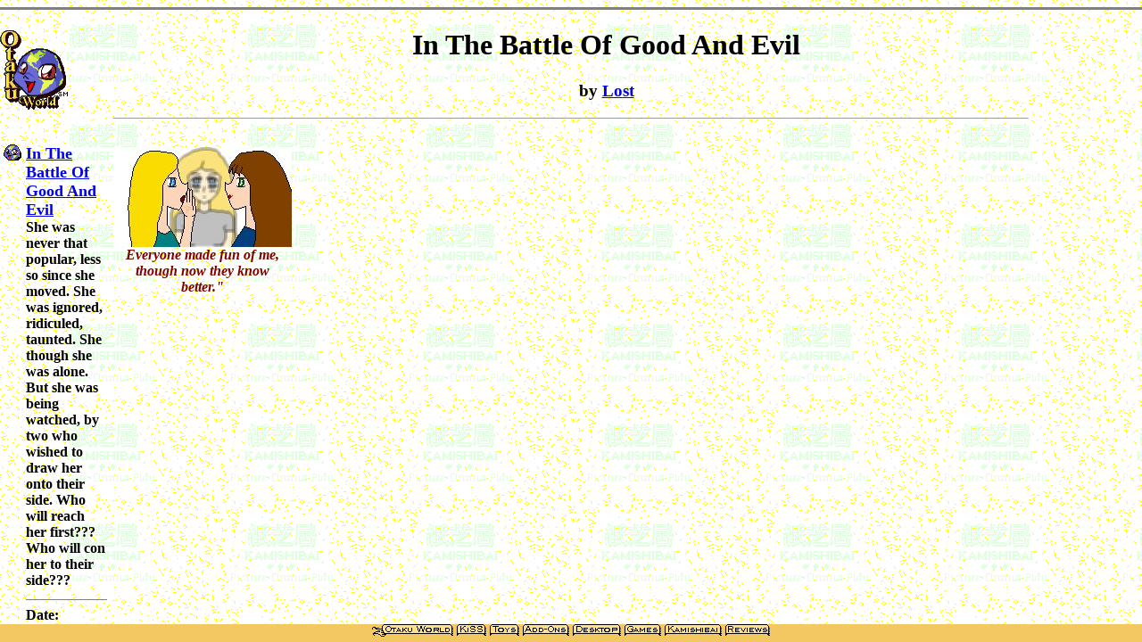

--- FILE ---
content_type: text/html
request_url: http://www.otakuworld.com/shibai/pages/battleofgoodandevil.html
body_size: 17866
content:


<!DOCTYPE HTML PUBLIC "-//W3C//DTD HTML 4.01 Transitional//EN">
<html>
	<head>
		<!--BASE HREF="http://otakuworld.com/shibai/"-->
		<title>Otaku World - Kamishibai Story</title>
		<meta http-equiv="Content-Type" content="text/html; charset=ISO-8859-1">
		<meta name="Description" content="Accursed Toys' Kamishibai - Storytelling with animation, sound, and music.  Windows 95/NT player and stories.">
		<meta name="Keywords" content="Kamishibai,stories,storytelling,Accursed Toys,Otaku World,japanese,anime,manga,animation">
		<meta name="artwork" content="In The Battle Of Good And Evil">
		<meta name="creator" content="Lost">
		<script language="JavaScript" type="text/javascript" src="/js/shibairedir.js">
		</script>
		<script language="JavaScript" type="text/javascript" src="/js/updateicon.js">
		</script>
		<script language="JavaScript" type="text/javascript" src="/js/email.js">
		</script>
	</head>
	<body background="/shibai/art/back.gif" bgcolor="#F3C861">
		<center>		<!--<center>
		<table width="468" cellpadding="4" border="1">
			<tr bgcolor="#ffff58"><td align="center" colspan="2">
				<b><font color="black" face="arial,helvetica,monaco">
				Because we need <i>your</i> help to support the largest archive of anime and manga software on the Web!<br>
				<a href="/subscribe/" title="Subscribe to Otaku World!">Subscribe Now!  Click Here to Start!</a>
				</font></b>
			</td></tr>
		</table>
		</center>-->

</center>
		<hr size="3" noshade>
		<center>
			<a href="/0home.html" target="_top" title="Go to Otaku World Home"><img src="/image/owsmall1.gif" width="76" height="93" border="0" align="left" alt="Otaku World Home"
					title="Go to Otaku World Home"></a>
			<h1>In The Battle Of Good And Evil</h1>
			<h3>by <a href="http://www.kamispot.com/" target="_new">Lost</a>
</h3>
			<hr size="1" width="80%">
		</center>
		<br />
		<table width="100%">
			
			<tr>
				<td valign="top" align="right"><a name="battleofgoodandevil1"></a> <a href="http://otakuworld.com/files/shibai/stories/kamigoev.exe" title="Download kamigoev.exe">
						<script language="JAVASCRIPT" type="text/javascript">
						<!--
							UpdateImage("08/06/2000");
						//-->
						</script>
					</a>
				</td>
					<td valign="top">
            <b> <a href="http://otakuworld.com/files/shibai/stories/kamigoev.exe" title="Download kamigoev.exe">
						<font size="+1">In The Battle Of Good And Evil</font></a></b>


            <div><b>
She was never that popular, less so since she moved. She was ignored, ridiculed, taunted. She though she was alone. But she was being watched, by two who wished to draw her onto their side. Who will reach her first??? Who will con her to their side???
            </b></div>



						</b>

          </td>
				<td valign="Top">
					<table width="202">
						<tr>
							<td align="center">
								<a href="http://otakuworld.com/files/shibai/stories/kamigoev.exe" title="Download kamigoev.exe">
									<img src="/shibai/art/battleofgoodandevil.jpg" alt="In The Battle Of Good And Evil" align="middle" width="200" height="112"
										border="0" title="Download kamigoev.exe"></a><br />
								<font color="Maroon"><i><b>Everyone made fun of me, though now they know better.&quot; </b></i></font>
							</td>
						</tr>
					</table>
				</td>
			</tr>
			<tr>
				<td></td>
				<td valign="top">
					<hr size="1" noshade>
					<b>Date:</b>
					<script language="JavaScript" type="text/javascript">
						<!--
							PostDate();
						//-->
					</script>
					<br />
					<b>File:</b> <a href="http://otakuworld.com/files/shibai/stories/kamigoev.exe" title="Download kamigoev.exe">
						kamigoev.exe</a>. <b>Size</b>: 213k. <b>Viewer:</b> v1.0<br />
					<i><b>This is a self-extracting Windows zip file. Put into the Kamishibai directory and
							run.</b></i><br />
					<i><b>(Requires the <a href="/shibai/pages/kamishibai.html" title="Get the Kamishibai Viewer!">
								Kamishibai Viewer</a>)</b></i>
				</td>
				<td align="right">[an error occurred while processing this directive]</td>
			</tr>
			<tr>
				<td colspan="3" rowspan="0"><br />
					<hr size="2" noshade WIDTH="100%">
					<br />
				</td>
			</tr>
			
			<tr>
				<td valign="top" align="right"><a name="battleofgoodandevil2"></a> <a href="http://otakuworld.com/files/shibai/stories/kamigoe2.exe" title="Download kamigoe2.exe">
						<script language="JAVASCRIPT" type="text/javascript">
						<!--
							UpdateImage("09/17/2000");
						//-->
						</script>
					</a>
				</td>
					<td valign="top">
            <b> <a href="http://otakuworld.com/files/shibai/stories/kamigoe2.exe" title="Download kamigoe2.exe">
						<font size="+1">In The Battle Of Good And Evil P2</font></a></b>


            <div><b>
The second part in this thrilling cliffhanger! &quot;Two&quot; Evil characters, a wardrobe change, and an eternal story all packed up and wrapped with a bow. You won't want to miss this part in this short but sweet series.
            </b></div>



						</b>

          </td>
				<td valign="Top">
					<table width="202">
						<tr>
							<td align="center">
								<a href="http://otakuworld.com/files/shibai/stories/kamigoe2.exe" title="Download kamigoe2.exe">
									<img src="/shibai/art/battleofgoodandevil2.gif" alt="In The Battle Of Good And Evil P2" align="middle" width="200" height="112"
										border="0" title="Download kamigoe2.exe"></a><br />
								<font color="Maroon"><i><b>&quot;If there is Hell, is there a Heaven?&quot; </b></i></font>
							</td>
						</tr>
					</table>
				</td>
			</tr>
			<tr>
				<td></td>
				<td valign="top">
					<hr size="1" noshade>
					<b>Date:</b>
					<script language="JavaScript" type="text/javascript">
						<!--
							PostDate();
						//-->
					</script>
					<br />
					<b>File:</b> <a href="http://otakuworld.com/files/shibai/stories/kamigoe2.exe" title="Download kamigoe2.exe">
						kamigoe2.exe</a>. <b>Size</b>: 459k. <b>Viewer:</b> v1.0<br />
					<i><b>This is a self-extracting Windows zip file. Put into the Kamishibai directory and
							run.</b></i><br />
					<i><b>(Requires the <a href="/shibai/pages/kamishibai.html" title="Get the Kamishibai Viewer!">
								Kamishibai Viewer</a>)</b></i>
				</td>
				<td align="right">[an error occurred while processing this directive]</td>
			</tr>
			<tr>
				<td colspan="3" rowspan="0"><br />
					<hr size="2" noshade WIDTH="100%">
					<br />
				</td>
			</tr>
			
			<tr>
				<td valign="top" align="right"><a name="battleofgoodandevil3"></a> <a href="http://otakuworld.com/files/shibai/stories/kamigoe3.exe" title="Download kamigoe3.exe">
						<script language="JAVASCRIPT" type="text/javascript">
						<!--
							UpdateImage("04/19/2001");
						//-->
						</script>
					</a>
				</td>
					<td valign="top">
            <b> <a href="http://otakuworld.com/files/shibai/stories/kamigoe3.exe" title="Download kamigoe3.exe">
						<font size="+1">In The Battle of Good and Evil Part3</font></a></b>


            <div><b>
The third part in Lartruen's story. She has places to go and people to harm. The question is, does she have the will to do it? The end isn't always the end.
            </b></div>



						</b>

          </td>
				<td valign="Top">
					<table width="202">
						<tr>
							<td align="center">
								<a href="http://otakuworld.com/files/shibai/stories/kamigoe3.exe" title="Download kamigoe3.exe">
									<img src="/shibai/art/battleofgoodandevil3.gif" alt="In The Battle of Good and Evil Part3" align="middle" width="200" height="112"
										border="0" title="Download kamigoe3.exe"></a><br />
								<font color="Maroon"><i><b>&quot;You put me through Hell. But now I'm back.&quot; </b></i></font>
							</td>
						</tr>
					</table>
				</td>
			</tr>
			<tr>
				<td></td>
				<td valign="top">
					<hr size="1" noshade>
					<b>Date:</b>
					<script language="JavaScript" type="text/javascript">
						<!--
							PostDate();
						//-->
					</script>
					<br />
					<b>File:</b> <a href="http://otakuworld.com/files/shibai/stories/kamigoe3.exe" title="Download kamigoe3.exe">
						kamigoe3.exe</a>. <b>Size</b>: 389k. <b>Viewer:</b> v1.0<br />
					<i><b>This is a self-extracting Windows zip file. Put into the Kamishibai directory and
							run.</b></i><br />
					<i><b>(Requires the <a href="/shibai/pages/kamishibai.html" title="Get the Kamishibai Viewer!">
								Kamishibai Viewer</a>)</b></i>
				</td>
				<td align="right">[an error occurred while processing this directive]</td>
			</tr>
			<tr>
				<td colspan="3" rowspan="0"><br />
					<hr size="2" noshade WIDTH="100%">
					<br />
				</td>
			</tr>
			
			<tr>
				<td valign="top" align="right"><a name="battleofgoodandevil4"></a> <a href="http://otakuworld.com/files/shibai/stories/kamigoe4.exe" title="Download kamigoe4.exe">
						<script language="JAVASCRIPT" type="text/javascript">
						<!--
							UpdateImage("07/07/2001");
						//-->
						</script>
					</a>
				</td>
					<td valign="top">
            <b> <a href="http://otakuworld.com/files/shibai/stories/kamigoe4.exe" title="Download kamigoe4.exe">
						<font size="+1">In The Battle of Good and Evil Part4</font></a></b>


            <div><b>
Poor Lartuen. She's been passed around the two sides. Bubezleed prepares a suprise for them all, but she's not the only one that has a suprise...
            </b></div>



						</b>

          </td>
				<td valign="Top">
					<table width="202">
						<tr>
							<td align="center">
								<a href="http://otakuworld.com/files/shibai/stories/kamigoe4.exe" title="Download kamigoe4.exe">
									<img src="/shibai/art/battleofgoodandevil4.gif" alt="In The Battle of Good and Evil Part4" align="middle" width="200" height="112"
										border="0" title="Download kamigoe4.exe"></a><br />
								<font color="Maroon"><i><b>&quot;No!&quot; </b></i></font>
							</td>
						</tr>
					</table>
				</td>
			</tr>
			<tr>
				<td></td>
				<td valign="top">
					<hr size="1" noshade>
					<b>Date:</b>
					<script language="JavaScript" type="text/javascript">
						<!--
							PostDate();
						//-->
					</script>
					<br />
					<b>File:</b> <a href="http://otakuworld.com/files/shibai/stories/kamigoe4.exe" title="Download kamigoe4.exe">
						kamigoe4.exe</a>. <b>Size</b>: 250k. <b>Viewer:</b> v1.0<br />
					<i><b>This is a self-extracting Windows zip file. Put into the Kamishibai directory and
							run.</b></i><br />
					<i><b>(Requires the <a href="/shibai/pages/kamishibai.html" title="Get the Kamishibai Viewer!">
								Kamishibai Viewer</a>)</b></i>
				</td>
				<td align="right">[an error occurred while processing this directive]</td>
			</tr>
			<tr>
				<td colspan="3" rowspan="0"><br />
					<hr size="2" noshade WIDTH="100%">
					<br />
				</td>
			</tr>
			
			<tr>
				<td valign="top" align="right"><a name="battleofgoodandevil5"></a> <a href="http://otakuworld.com/files/shibai/stories/kamigoe5.exe" title="Download kamigoe5.exe">
						<script language="JAVASCRIPT" type="text/javascript">
						<!--
							UpdateImage("07/07/2001");
						//-->
						</script>
					</a>
				</td>
					<td valign="top">
            <b> <a href="http://otakuworld.com/files/shibai/stories/kamigoe5.exe" title="Download kamigoe5.exe">
						<font size="+1">In the Battle of Good and Evil Part5</font></a></b>


            <div><b>
The dramatic conclusion to Lartuen's tragic tale. We find out what is all going on, and that may not be enough to save her...
            </b></div>



						</b>

          </td>
				<td valign="Top">
					<table width="202">
						<tr>
							<td align="center">
								<a href="http://otakuworld.com/files/shibai/stories/kamigoe5.exe" title="Download kamigoe5.exe">
									<img src="/shibai/art/battleofgoodandevil5.gif" alt="In the Battle of Good and Evil Part5" align="middle" width="200" height="112"
										border="0" title="Download kamigoe5.exe"></a><br />
								<font color="Maroon"><i><b>&quot;There are many things in this world, Lartuen, that can not, and will not, be explained.&quot; </b></i></font>
							</td>
						</tr>
					</table>
				</td>
			</tr>
			<tr>
				<td></td>
				<td valign="top">
					<hr size="1" noshade>
					<b>Date:</b>
					<script language="JavaScript" type="text/javascript">
						<!--
							PostDate();
						//-->
					</script>
					<br />
					<b>File:</b> <a href="http://otakuworld.com/files/shibai/stories/kamigoe5.exe" title="Download kamigoe5.exe">
						kamigoe5.exe</a>. <b>Size</b>: 337k. <b>Viewer:</b> v1.0<br />
					<i><b>This is a self-extracting Windows zip file. Put into the Kamishibai directory and
							run.</b></i><br />
					<i><b>(Requires the <a href="/shibai/pages/kamishibai.html" title="Get the Kamishibai Viewer!">
								Kamishibai Viewer</a>)</b></i>
				</td>
				<td align="right">[an error occurred while processing this directive]</td>
			</tr>
			<tr>
				<td colspan="3" rowspan="0"><br />
					<hr size="2" noshade WIDTH="100%">
					<br />
				</td>
			</tr>
			
		</table>
		<hr size="3" noshade>
		<center><table border="2" cellspacing="1" cellpadding="1" bgcolor="#FFFF58">
  <tr>
<th colspan="5"><font size="-1">Kamishibai Navigation</font></th>
</tr>
  <tr>
    <td align="center" width="11%"><font size="-1"><a href="/shibai/0shibai.html#WhatsNew" title="Find out what's new in the Kamishibai Area!"><b>What's New</b></a></font></td>
    <!--<td align="center" width="11%"><a href="/shibai/kamitop.html"><b><font size="-1">Top Stories</font></b></a></td>-->
    <td align="center" width="11%"><font size="-1"><a href="/shibai/pages/kamishibai.html" title="Get the Kamishibai Viewer!"><b>The Viewer</b></a></font></td>
    <td align="center" width="11%"><font size="-1"><a href="/shibai/kamifree.html" title="Check out the free Kamishibai stories!"><b>Free Zone</b></a></font></td>
    <td align="center" width="12%"><font size="-1"><a href="/shibai/kamiguide.html" title="Read how to create your own Kamishibai stories!"><b>Story Guidelines</b></a></font></td>
  </tr>
    <tr>
    <td align="center" width="11%"><font size="-1"><a href="/shibai/kamifaq.html" title="Check out the Kamishibai Frequently Asked Questions!"><b>FAQ</b></a></font></td>
    <!--<td align="center" width="11%"><font size="-1"><a href="http://murderofcrows.org/kamiforum/" target="_top" title="Visit the Kamishibai Forum!"><b>Kamishibai Forum</b></a></font></td>-->
    <td align="center" width="11%"><font size="-1"><a href="/shibai/kamilinks.html" title="Links to Kamishibai-related sites!"><b>Links</font></b></a></td>
    <td align="center" width="11%"><font size="-1"><a href="/shibai/categories/" target="_top" title="Search for Kamishibai stories by category!"><font size="-1">list by<br></font>
    <font size="-1"><b>Categories</b></a></font></td>
    <td align="center" width="11%"><font size="-1"><a href="/shibai/kamistories.html" title="View the entire list of all Kamishibai stories!"><b>Story Library</b></a></font></td>
  </tr>
  <tr>
    <td colspan="5" align="center"><b><font size="-1"><a href="/0home.html" title="Otaku World Home Page">Return to Otaku World</a></font></b></td>
  </tr>
</table>

</center>
		<br />
				<hr size="3" noshade>

		<table align="center">
			<tr>
				<td align="center">
					<font color="red">
					Thank you for visiting Otaku World.<br>
					<i>Tell your friends about us and please link to us from your web site.</i></font>
				</td>
				<td align="center">
					<a href="/link.html" title="Go see the Otaku World link buttons!">
						<img src="/image/owbutton.gif" width="88" height="31" border="0" alt="Please link to Otaku World"><br>
						<font size="-1"><strong><em>Please Link To Us</em></strong></font>
					</a>
				</td>
			</tr>
		</table>

		<hr size="1" noshade width="50%">

		<table align="center">
			<tr>
				<td align="center">
					<font size="+2">Stephen P. Lepisto</font><br>
					<b>e-mail: <a href="javascript:Mail('Webmaster')" title="Send e-mail to the Otaku World web master">Keeper of the Kamishibai</a></b><br>
					(&#111;&#119;&#109;&#097;&#115;&#116;&#101;&#114;&#064;&#111;&#116;&#097;&#107;&#117;&#119;&#111;&#114;&#108;&#100;&#046;&#099;&#111;&#109;)<br>
				</td>
				<td>
					<a href="javascript:Mail('Webmaster')" title="Send e-mail to the Otaku World web master"><img src="/image/steve2.gif" width="60" height="114" border="0" alt="Stephen Lepisto, Keeper of the Kamishibai" title="Send e-mail to the Otaku World web master"></a>
				</td>
			</tr>
			<tr>
				<td colspan="2" align="center">
					<div class="brokenlink" align="center">Have problems with this page?  Want to send praise?<br>
					Want to submit a story?<br>
					Read both the <a href="/shibai/kamifaq.html" title="Read the Kamishibai FAQ">Kamishibai FAQ</a> and<br>
					the <a href="/shibai/kamiguide.html" title="Read the Kamishibai Story Guidelines">Kamishibai Story Guidelines</a> first!<br>
					Then e-mail me at the above e-mail address!</div>
					</td>
		</table>

		<hr size="1" noshade width="50%">

		<div class="copyright" align="center">Story art is copyrighted by the respective authors
		(see each story for specifics)<br>
		Original site art &copy; 1997-2014 by <i><a href="/jennifer.html" title="About Jennifer Diane Reitz">Jennifer Diane Reitz</a></i></div>

		<hr size="10" noshade>


	</body>
</html>


--- FILE ---
content_type: text/html
request_url: http://www.otakuworld.com/shibai/index.html?/shibai/pages/battleofgoodandevil.html
body_size: 1928
content:
<!DOCTYPE html PUBLIC "-//W3C//DTD HTML 4.01 Frameset//EN" "http://www.w3.org/TR/html4/frameset.dtd">
<html>
<head>
<!--BASE HREF="http://otakuworld.com/"-->
<meta http-equiv="Content-Type" content="text/html; charset=ISO-8859-1">
<meta name="description" content="Accursed Toys' Kamishibai - Storytelling with animation, sound, and music.">
<meta name="keywords" content="Kamishibai,stories,storytelling,Accursed Toys,Otaku World,japanese,anime,manga,animation">
<title>Otaku World! Anime and Manga</title>
<script language="JavaScript" type="text/javascript">
 <!--
 function unnamewindow(){
  self.name = '';
 }
 var boolUA301Mac = (navigator.userAgent.indexOf('MSIE 3.01; Mac') != -1);
 if (!boolUA301Mac){
  self.name = 'opener';
  var theURL = unescape(window.location.href);
  var writeIn = theURL.indexOf("?");
  var frame2 =  theURL.substring(writeIn+"?".length,theURL.length);
	var t1 = frame2.indexOf("?");
	if (t1 != -1) {
		frame2 = frame2.substring(0,t1) + "?" + escape(frame2.substring(t1+"?".length,frame2.length));
	}
    document.write("<frameset rows=\"*,20\" bgcolor=\"#ffdaaa\" border=\"0\">");
    document.write(" <frame src=\"");
    if (writeIn >= 1)
     document.write(frame2);
    else
     document.write("/shibai/0shibai.html");
    document.write("\" frameborder=\"0\" marginheight=\"2\" marginwidth=\"0\" name=\"main\" scrolling=\"auto\">");
    document.write("  <frame src=\"/map2.htm\" frameborder=\"0\" marginheight=\"0\" marginwidth=\"0\" name=\"map\" scrolling=\"no\" noresize>");
    document.write("<\/frameset>");
 }
 //-->
</script>
</head>
<noscript>
<frameset rows="*,20" border="0">
 <frame src="/shibai/0shibai.html" frameborder="0" marginheight="2" marginwidth="0" name="main" scrolling="auto">
 <frame src="/map2.htm" frameborder="0" marginheight="0" marginwidth="0" name="map" scrolling="no" noresize>
</frameset>
</noscript>
</html>



--- FILE ---
content_type: text/html
request_url: http://www.otakuworld.com/shibai/pages/battleofgoodandevil.html
body_size: 17866
content:


<!DOCTYPE HTML PUBLIC "-//W3C//DTD HTML 4.01 Transitional//EN">
<html>
	<head>
		<!--BASE HREF="http://otakuworld.com/shibai/"-->
		<title>Otaku World - Kamishibai Story</title>
		<meta http-equiv="Content-Type" content="text/html; charset=ISO-8859-1">
		<meta name="Description" content="Accursed Toys' Kamishibai - Storytelling with animation, sound, and music.  Windows 95/NT player and stories.">
		<meta name="Keywords" content="Kamishibai,stories,storytelling,Accursed Toys,Otaku World,japanese,anime,manga,animation">
		<meta name="artwork" content="In The Battle Of Good And Evil">
		<meta name="creator" content="Lost">
		<script language="JavaScript" type="text/javascript" src="/js/shibairedir.js">
		</script>
		<script language="JavaScript" type="text/javascript" src="/js/updateicon.js">
		</script>
		<script language="JavaScript" type="text/javascript" src="/js/email.js">
		</script>
	</head>
	<body background="/shibai/art/back.gif" bgcolor="#F3C861">
		<center>		<!--<center>
		<table width="468" cellpadding="4" border="1">
			<tr bgcolor="#ffff58"><td align="center" colspan="2">
				<b><font color="black" face="arial,helvetica,monaco">
				Because we need <i>your</i> help to support the largest archive of anime and manga software on the Web!<br>
				<a href="/subscribe/" title="Subscribe to Otaku World!">Subscribe Now!  Click Here to Start!</a>
				</font></b>
			</td></tr>
		</table>
		</center>-->

</center>
		<hr size="3" noshade>
		<center>
			<a href="/0home.html" target="_top" title="Go to Otaku World Home"><img src="/image/owsmall1.gif" width="76" height="93" border="0" align="left" alt="Otaku World Home"
					title="Go to Otaku World Home"></a>
			<h1>In The Battle Of Good And Evil</h1>
			<h3>by <a href="http://www.kamispot.com/" target="_new">Lost</a>
</h3>
			<hr size="1" width="80%">
		</center>
		<br />
		<table width="100%">
			
			<tr>
				<td valign="top" align="right"><a name="battleofgoodandevil1"></a> <a href="http://otakuworld.com/files/shibai/stories/kamigoev.exe" title="Download kamigoev.exe">
						<script language="JAVASCRIPT" type="text/javascript">
						<!--
							UpdateImage("08/06/2000");
						//-->
						</script>
					</a>
				</td>
					<td valign="top">
            <b> <a href="http://otakuworld.com/files/shibai/stories/kamigoev.exe" title="Download kamigoev.exe">
						<font size="+1">In The Battle Of Good And Evil</font></a></b>


            <div><b>
She was never that popular, less so since she moved. She was ignored, ridiculed, taunted. She though she was alone. But she was being watched, by two who wished to draw her onto their side. Who will reach her first??? Who will con her to their side???
            </b></div>



						</b>

          </td>
				<td valign="Top">
					<table width="202">
						<tr>
							<td align="center">
								<a href="http://otakuworld.com/files/shibai/stories/kamigoev.exe" title="Download kamigoev.exe">
									<img src="/shibai/art/battleofgoodandevil.jpg" alt="In The Battle Of Good And Evil" align="middle" width="200" height="112"
										border="0" title="Download kamigoev.exe"></a><br />
								<font color="Maroon"><i><b>Everyone made fun of me, though now they know better.&quot; </b></i></font>
							</td>
						</tr>
					</table>
				</td>
			</tr>
			<tr>
				<td></td>
				<td valign="top">
					<hr size="1" noshade>
					<b>Date:</b>
					<script language="JavaScript" type="text/javascript">
						<!--
							PostDate();
						//-->
					</script>
					<br />
					<b>File:</b> <a href="http://otakuworld.com/files/shibai/stories/kamigoev.exe" title="Download kamigoev.exe">
						kamigoev.exe</a>. <b>Size</b>: 213k. <b>Viewer:</b> v1.0<br />
					<i><b>This is a self-extracting Windows zip file. Put into the Kamishibai directory and
							run.</b></i><br />
					<i><b>(Requires the <a href="/shibai/pages/kamishibai.html" title="Get the Kamishibai Viewer!">
								Kamishibai Viewer</a>)</b></i>
				</td>
				<td align="right">[an error occurred while processing this directive]</td>
			</tr>
			<tr>
				<td colspan="3" rowspan="0"><br />
					<hr size="2" noshade WIDTH="100%">
					<br />
				</td>
			</tr>
			
			<tr>
				<td valign="top" align="right"><a name="battleofgoodandevil2"></a> <a href="http://otakuworld.com/files/shibai/stories/kamigoe2.exe" title="Download kamigoe2.exe">
						<script language="JAVASCRIPT" type="text/javascript">
						<!--
							UpdateImage("09/17/2000");
						//-->
						</script>
					</a>
				</td>
					<td valign="top">
            <b> <a href="http://otakuworld.com/files/shibai/stories/kamigoe2.exe" title="Download kamigoe2.exe">
						<font size="+1">In The Battle Of Good And Evil P2</font></a></b>


            <div><b>
The second part in this thrilling cliffhanger! &quot;Two&quot; Evil characters, a wardrobe change, and an eternal story all packed up and wrapped with a bow. You won't want to miss this part in this short but sweet series.
            </b></div>



						</b>

          </td>
				<td valign="Top">
					<table width="202">
						<tr>
							<td align="center">
								<a href="http://otakuworld.com/files/shibai/stories/kamigoe2.exe" title="Download kamigoe2.exe">
									<img src="/shibai/art/battleofgoodandevil2.gif" alt="In The Battle Of Good And Evil P2" align="middle" width="200" height="112"
										border="0" title="Download kamigoe2.exe"></a><br />
								<font color="Maroon"><i><b>&quot;If there is Hell, is there a Heaven?&quot; </b></i></font>
							</td>
						</tr>
					</table>
				</td>
			</tr>
			<tr>
				<td></td>
				<td valign="top">
					<hr size="1" noshade>
					<b>Date:</b>
					<script language="JavaScript" type="text/javascript">
						<!--
							PostDate();
						//-->
					</script>
					<br />
					<b>File:</b> <a href="http://otakuworld.com/files/shibai/stories/kamigoe2.exe" title="Download kamigoe2.exe">
						kamigoe2.exe</a>. <b>Size</b>: 459k. <b>Viewer:</b> v1.0<br />
					<i><b>This is a self-extracting Windows zip file. Put into the Kamishibai directory and
							run.</b></i><br />
					<i><b>(Requires the <a href="/shibai/pages/kamishibai.html" title="Get the Kamishibai Viewer!">
								Kamishibai Viewer</a>)</b></i>
				</td>
				<td align="right">[an error occurred while processing this directive]</td>
			</tr>
			<tr>
				<td colspan="3" rowspan="0"><br />
					<hr size="2" noshade WIDTH="100%">
					<br />
				</td>
			</tr>
			
			<tr>
				<td valign="top" align="right"><a name="battleofgoodandevil3"></a> <a href="http://otakuworld.com/files/shibai/stories/kamigoe3.exe" title="Download kamigoe3.exe">
						<script language="JAVASCRIPT" type="text/javascript">
						<!--
							UpdateImage("04/19/2001");
						//-->
						</script>
					</a>
				</td>
					<td valign="top">
            <b> <a href="http://otakuworld.com/files/shibai/stories/kamigoe3.exe" title="Download kamigoe3.exe">
						<font size="+1">In The Battle of Good and Evil Part3</font></a></b>


            <div><b>
The third part in Lartruen's story. She has places to go and people to harm. The question is, does she have the will to do it? The end isn't always the end.
            </b></div>



						</b>

          </td>
				<td valign="Top">
					<table width="202">
						<tr>
							<td align="center">
								<a href="http://otakuworld.com/files/shibai/stories/kamigoe3.exe" title="Download kamigoe3.exe">
									<img src="/shibai/art/battleofgoodandevil3.gif" alt="In The Battle of Good and Evil Part3" align="middle" width="200" height="112"
										border="0" title="Download kamigoe3.exe"></a><br />
								<font color="Maroon"><i><b>&quot;You put me through Hell. But now I'm back.&quot; </b></i></font>
							</td>
						</tr>
					</table>
				</td>
			</tr>
			<tr>
				<td></td>
				<td valign="top">
					<hr size="1" noshade>
					<b>Date:</b>
					<script language="JavaScript" type="text/javascript">
						<!--
							PostDate();
						//-->
					</script>
					<br />
					<b>File:</b> <a href="http://otakuworld.com/files/shibai/stories/kamigoe3.exe" title="Download kamigoe3.exe">
						kamigoe3.exe</a>. <b>Size</b>: 389k. <b>Viewer:</b> v1.0<br />
					<i><b>This is a self-extracting Windows zip file. Put into the Kamishibai directory and
							run.</b></i><br />
					<i><b>(Requires the <a href="/shibai/pages/kamishibai.html" title="Get the Kamishibai Viewer!">
								Kamishibai Viewer</a>)</b></i>
				</td>
				<td align="right">[an error occurred while processing this directive]</td>
			</tr>
			<tr>
				<td colspan="3" rowspan="0"><br />
					<hr size="2" noshade WIDTH="100%">
					<br />
				</td>
			</tr>
			
			<tr>
				<td valign="top" align="right"><a name="battleofgoodandevil4"></a> <a href="http://otakuworld.com/files/shibai/stories/kamigoe4.exe" title="Download kamigoe4.exe">
						<script language="JAVASCRIPT" type="text/javascript">
						<!--
							UpdateImage("07/07/2001");
						//-->
						</script>
					</a>
				</td>
					<td valign="top">
            <b> <a href="http://otakuworld.com/files/shibai/stories/kamigoe4.exe" title="Download kamigoe4.exe">
						<font size="+1">In The Battle of Good and Evil Part4</font></a></b>


            <div><b>
Poor Lartuen. She's been passed around the two sides. Bubezleed prepares a suprise for them all, but she's not the only one that has a suprise...
            </b></div>



						</b>

          </td>
				<td valign="Top">
					<table width="202">
						<tr>
							<td align="center">
								<a href="http://otakuworld.com/files/shibai/stories/kamigoe4.exe" title="Download kamigoe4.exe">
									<img src="/shibai/art/battleofgoodandevil4.gif" alt="In The Battle of Good and Evil Part4" align="middle" width="200" height="112"
										border="0" title="Download kamigoe4.exe"></a><br />
								<font color="Maroon"><i><b>&quot;No!&quot; </b></i></font>
							</td>
						</tr>
					</table>
				</td>
			</tr>
			<tr>
				<td></td>
				<td valign="top">
					<hr size="1" noshade>
					<b>Date:</b>
					<script language="JavaScript" type="text/javascript">
						<!--
							PostDate();
						//-->
					</script>
					<br />
					<b>File:</b> <a href="http://otakuworld.com/files/shibai/stories/kamigoe4.exe" title="Download kamigoe4.exe">
						kamigoe4.exe</a>. <b>Size</b>: 250k. <b>Viewer:</b> v1.0<br />
					<i><b>This is a self-extracting Windows zip file. Put into the Kamishibai directory and
							run.</b></i><br />
					<i><b>(Requires the <a href="/shibai/pages/kamishibai.html" title="Get the Kamishibai Viewer!">
								Kamishibai Viewer</a>)</b></i>
				</td>
				<td align="right">[an error occurred while processing this directive]</td>
			</tr>
			<tr>
				<td colspan="3" rowspan="0"><br />
					<hr size="2" noshade WIDTH="100%">
					<br />
				</td>
			</tr>
			
			<tr>
				<td valign="top" align="right"><a name="battleofgoodandevil5"></a> <a href="http://otakuworld.com/files/shibai/stories/kamigoe5.exe" title="Download kamigoe5.exe">
						<script language="JAVASCRIPT" type="text/javascript">
						<!--
							UpdateImage("07/07/2001");
						//-->
						</script>
					</a>
				</td>
					<td valign="top">
            <b> <a href="http://otakuworld.com/files/shibai/stories/kamigoe5.exe" title="Download kamigoe5.exe">
						<font size="+1">In the Battle of Good and Evil Part5</font></a></b>


            <div><b>
The dramatic conclusion to Lartuen's tragic tale. We find out what is all going on, and that may not be enough to save her...
            </b></div>



						</b>

          </td>
				<td valign="Top">
					<table width="202">
						<tr>
							<td align="center">
								<a href="http://otakuworld.com/files/shibai/stories/kamigoe5.exe" title="Download kamigoe5.exe">
									<img src="/shibai/art/battleofgoodandevil5.gif" alt="In the Battle of Good and Evil Part5" align="middle" width="200" height="112"
										border="0" title="Download kamigoe5.exe"></a><br />
								<font color="Maroon"><i><b>&quot;There are many things in this world, Lartuen, that can not, and will not, be explained.&quot; </b></i></font>
							</td>
						</tr>
					</table>
				</td>
			</tr>
			<tr>
				<td></td>
				<td valign="top">
					<hr size="1" noshade>
					<b>Date:</b>
					<script language="JavaScript" type="text/javascript">
						<!--
							PostDate();
						//-->
					</script>
					<br />
					<b>File:</b> <a href="http://otakuworld.com/files/shibai/stories/kamigoe5.exe" title="Download kamigoe5.exe">
						kamigoe5.exe</a>. <b>Size</b>: 337k. <b>Viewer:</b> v1.0<br />
					<i><b>This is a self-extracting Windows zip file. Put into the Kamishibai directory and
							run.</b></i><br />
					<i><b>(Requires the <a href="/shibai/pages/kamishibai.html" title="Get the Kamishibai Viewer!">
								Kamishibai Viewer</a>)</b></i>
				</td>
				<td align="right">[an error occurred while processing this directive]</td>
			</tr>
			<tr>
				<td colspan="3" rowspan="0"><br />
					<hr size="2" noshade WIDTH="100%">
					<br />
				</td>
			</tr>
			
		</table>
		<hr size="3" noshade>
		<center><table border="2" cellspacing="1" cellpadding="1" bgcolor="#FFFF58">
  <tr>
<th colspan="5"><font size="-1">Kamishibai Navigation</font></th>
</tr>
  <tr>
    <td align="center" width="11%"><font size="-1"><a href="/shibai/0shibai.html#WhatsNew" title="Find out what's new in the Kamishibai Area!"><b>What's New</b></a></font></td>
    <!--<td align="center" width="11%"><a href="/shibai/kamitop.html"><b><font size="-1">Top Stories</font></b></a></td>-->
    <td align="center" width="11%"><font size="-1"><a href="/shibai/pages/kamishibai.html" title="Get the Kamishibai Viewer!"><b>The Viewer</b></a></font></td>
    <td align="center" width="11%"><font size="-1"><a href="/shibai/kamifree.html" title="Check out the free Kamishibai stories!"><b>Free Zone</b></a></font></td>
    <td align="center" width="12%"><font size="-1"><a href="/shibai/kamiguide.html" title="Read how to create your own Kamishibai stories!"><b>Story Guidelines</b></a></font></td>
  </tr>
    <tr>
    <td align="center" width="11%"><font size="-1"><a href="/shibai/kamifaq.html" title="Check out the Kamishibai Frequently Asked Questions!"><b>FAQ</b></a></font></td>
    <!--<td align="center" width="11%"><font size="-1"><a href="http://murderofcrows.org/kamiforum/" target="_top" title="Visit the Kamishibai Forum!"><b>Kamishibai Forum</b></a></font></td>-->
    <td align="center" width="11%"><font size="-1"><a href="/shibai/kamilinks.html" title="Links to Kamishibai-related sites!"><b>Links</font></b></a></td>
    <td align="center" width="11%"><font size="-1"><a href="/shibai/categories/" target="_top" title="Search for Kamishibai stories by category!"><font size="-1">list by<br></font>
    <font size="-1"><b>Categories</b></a></font></td>
    <td align="center" width="11%"><font size="-1"><a href="/shibai/kamistories.html" title="View the entire list of all Kamishibai stories!"><b>Story Library</b></a></font></td>
  </tr>
  <tr>
    <td colspan="5" align="center"><b><font size="-1"><a href="/0home.html" title="Otaku World Home Page">Return to Otaku World</a></font></b></td>
  </tr>
</table>

</center>
		<br />
				<hr size="3" noshade>

		<table align="center">
			<tr>
				<td align="center">
					<font color="red">
					Thank you for visiting Otaku World.<br>
					<i>Tell your friends about us and please link to us from your web site.</i></font>
				</td>
				<td align="center">
					<a href="/link.html" title="Go see the Otaku World link buttons!">
						<img src="/image/owbutton.gif" width="88" height="31" border="0" alt="Please link to Otaku World"><br>
						<font size="-1"><strong><em>Please Link To Us</em></strong></font>
					</a>
				</td>
			</tr>
		</table>

		<hr size="1" noshade width="50%">

		<table align="center">
			<tr>
				<td align="center">
					<font size="+2">Stephen P. Lepisto</font><br>
					<b>e-mail: <a href="javascript:Mail('Webmaster')" title="Send e-mail to the Otaku World web master">Keeper of the Kamishibai</a></b><br>
					(&#111;&#119;&#109;&#097;&#115;&#116;&#101;&#114;&#064;&#111;&#116;&#097;&#107;&#117;&#119;&#111;&#114;&#108;&#100;&#046;&#099;&#111;&#109;)<br>
				</td>
				<td>
					<a href="javascript:Mail('Webmaster')" title="Send e-mail to the Otaku World web master"><img src="/image/steve2.gif" width="60" height="114" border="0" alt="Stephen Lepisto, Keeper of the Kamishibai" title="Send e-mail to the Otaku World web master"></a>
				</td>
			</tr>
			<tr>
				<td colspan="2" align="center">
					<div class="brokenlink" align="center">Have problems with this page?  Want to send praise?<br>
					Want to submit a story?<br>
					Read both the <a href="/shibai/kamifaq.html" title="Read the Kamishibai FAQ">Kamishibai FAQ</a> and<br>
					the <a href="/shibai/kamiguide.html" title="Read the Kamishibai Story Guidelines">Kamishibai Story Guidelines</a> first!<br>
					Then e-mail me at the above e-mail address!</div>
					</td>
		</table>

		<hr size="1" noshade width="50%">

		<div class="copyright" align="center">Story art is copyrighted by the respective authors
		(see each story for specifics)<br>
		Original site art &copy; 1997-2014 by <i><a href="/jennifer.html" title="About Jennifer Diane Reitz">Jennifer Diane Reitz</a></i></div>

		<hr size="10" noshade>


	</body>
</html>


--- FILE ---
content_type: text/html
request_url: http://www.otakuworld.com/map2.htm
body_size: 1687
content:
<!DOCTYPE HTML PUBLIC "-//W3C//DTD HTML 4.0 Frameset//EN" "HTTP://WWW.W3.ORG/TR/REC-HTML40/FRAMESET.DTD">
<html>
<head>
    <meta http-equiv="Content-Type" content="text/html; charset=ISO-8859-1">
    <title></title>
</head>
<body bgcolor="#F3C861">

    <table border="0" cellspacing="0" cellpadding="0" width="100%">
        <tr valign="middle">
            <td align="center">
                <a target="_top" href="/"><img src="/map/map-ow.gif" border="0" alt="Go to Front Page of Otaku World" title="Go to Front Page of Otaku World"></a>
                <a target="_top" href="/kiss/"><img src="/map/map-kiss.gif" border="0" alt="Go to the Big KiSS Page" title="Go to the Big KiSS Page"></a>
                <a target="_top" href="/toys/"><img src="/map/map-toys.gif" border="0" alt="Go to Giniko-chan's Toy Chest" title="Go to Giniko-chan's Toy Chest"></a>
                <a target="_top" href="/addons/"><img src="/map/map-addons.gif" border="0" alt="Go to Anime Game Add-ons" title="Go to Anime Game Add-ons"></a>
                <a target="_top" href="/desktop/"><img src="/map/map-thm.gif" border="0" alt="Go to Desktop Themes" title="Go to Desktop Themes"></a>
                <a target="_top" href="/games/"><img src="/map/map-game.gif" border="0" alt="Go to Import Game Reviews" title="Go to Import Game Reviews"></a>
                <a target="_top" href="/shibai/"><img src="/map/map-kami.gif" border="0" alt="Go to Kamishibai" title="Go to Kamishibai"></a>
                <a target="_top" href="/review/"><img src="/map/map-revu.gif" border="0" alt="Go to Otaku World Reviews" title="Go to Otaku World Reviews"></a>
    </table>
</body>

</html>


--- FILE ---
content_type: application/javascript
request_url: http://www.otakuworld.com/js/updateicon.js
body_size: 2334
content:
var postDate = new Date(Date.parse("9/6/1996"));
function UpdateImage(dateString,update)
{
	var updateString = "width=\"41\" height=\"17\" alt=\" Updated! \" src=\"/image/updated.gif\" title=\"Updated!\">";
	if ( typeof dateString != "undefined") postDate = dateString;
	var now = new Date();
	var diff = (now.getTime() - Date.parse(postDate))/(1000*86400);
	document.write("<img align=\"bottom\" border=\"0\" ");
	if (diff > 14) document.write("width=\"22\" height=\"18\" src=\"/image/pip1.gif\" alt=\" * \" title=\" * \">");
	else if (diff > 7) {
		if (typeof update == "undefined") document.write("width=\"47\" height=\"45\" src=\"/image/jennpip1.gif\" alt=\"New!\" title=\"New!\">");
		else document.write(updateString);
	} else {
		if (typeof update == "undefined") document.write("width=\"70\" height=\"54\" src=\"/image/jennpip2.gif\" alt=\"NEW!!\" title=\"NEW!!\">");
		else document.write(updateString);
	}
}

function UpdateImageNoIcon(dateString,update)
{
	var prefix = "<img align=\"bottom\" border=\"0\" ";
	var updateString = prefix + "width=\"41\" height=\"17\" alt=\" Updated! \" src=\"/image/updated.gif\" title=\"Updated!\">";
	if ( typeof dateString != "undefined") postDate = dateString;
	var now = new Date();
	var diff = (now.getTime() - Date.parse(postDate))/(1000*86400);
	if (diff > 14) {
		// Do nothing: no image is to be shown
	} else if (diff > 7) {
		if (typeof update == "undefined") document.write(prefix + "width=\"47\" height=\"45\" src=\"/image/jennpip1.gif\" alt=\"New!\" title=\"New!\">");
		else document.write(updateString);
	} else {
		if (typeof update == "undefined") document.write(prefix + "width=\"70\" height=\"54\" src=\"/image/jennpip2.gif\" alt=\"NEW!!\" title=\"NEW!!\">");
		else document.write(updateString);
	}
}

function UpdateDot(dateString)
{
	if ( typeof dateString != "undefined") postDate = dateString;
	var now = new Date();
	var diff = (now.getTime() - Date.parse(postDate))/(1000*86400);
	document.write("<img align=\"bottom\" border=\"0\" width=\"8\" height=\"8\" src=\"http://otakuworld.com/shibai/image/");
	if (diff <= 7) document.write("omnewdot.gif\" alt=\" ! \" title=\" ! \">");
	else document.write("omdot.gif\" alt=\" * \" title=\" * \">");
	delete now;
}

function PostDate()
{
	document.write(postDate);
}



--- FILE ---
content_type: application/javascript
request_url: http://www.otakuworld.com/js/shibairedir.js
body_size: 277
content:
if(top==self) {
	var topWindow = "/shibai/index.html";
	var currURL = unescape(window.location.pathname) + unescape(window.location.hash);;
	var newURL = topWindow + "?" + currURL;
	if (location.replace)
		location.replace(newURL);
	else
		location.href = newURL;
}



--- FILE ---
content_type: application/javascript
request_url: http://www.otakuworld.com/js/email.js
body_size: 590
content:
function Mail( whichName, domain )
{
	var base = "mailto:";
	var dom;

	if (domain == null || domain == "") {
		dom = "otakuworld.com";
		if (whichName == "Jenny") {
			base += "uni";
		} else if (whichName == "Dov") {
			base += "submitkiss";
		} else if (whichName == "SubmitKiSS") {
			base += "submitkiss";
		} else if (whichName == "Steve") {
			base += "stephenp";
		} else if (whichName == "Mascot") {
			base += "otakumascot";
		} else {
			base += "owmaster";
		}
	} else {
		base += whichName;
		dom = domain;
	}


	location.href = base + "@" + dom;
}
